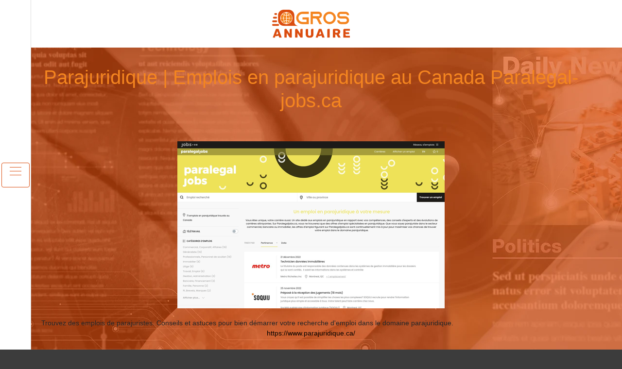

--- FILE ---
content_type: text/html; charset=UTF-8
request_url: https://www.grosannuaire.com/parajuridique-emplois-en-parajuridique-au-canada-paralegaljobs-ca/
body_size: 4767
content:

<!DOCTYPE html>
<html>
<head lang="fr-FR">
<meta charset="UTF-8">
<meta name="viewport" content="width=device-width">
<link rel="shortcut icon" href="https://www.grosannuaire.com/wp-content/uploads/2022/11/favicon.svg" /><meta name='robots' content='max-image-preview:large' />
	<style>img:is([sizes="auto" i], [sizes^="auto," i]) { contain-intrinsic-size: 3000px 1500px }</style>
	<link rel='dns-prefetch' href='//stackpath.bootstrapcdn.com' />
<title></title><meta name="description" content=""><link rel='stylesheet' id='wp-block-library-css' href='https://www.grosannuaire.com/wp-includes/css/dist/block-library/style.min.css?ver=a8dc143ef5ddad416ef24db5e4f71072' type='text/css' media='all' />
<style id='classic-theme-styles-inline-css' type='text/css'>
/*! This file is auto-generated */
.wp-block-button__link{color:#fff;background-color:#32373c;border-radius:9999px;box-shadow:none;text-decoration:none;padding:calc(.667em + 2px) calc(1.333em + 2px);font-size:1.125em}.wp-block-file__button{background:#32373c;color:#fff;text-decoration:none}
</style>
<style id='global-styles-inline-css' type='text/css'>
:root{--wp--preset--aspect-ratio--square: 1;--wp--preset--aspect-ratio--4-3: 4/3;--wp--preset--aspect-ratio--3-4: 3/4;--wp--preset--aspect-ratio--3-2: 3/2;--wp--preset--aspect-ratio--2-3: 2/3;--wp--preset--aspect-ratio--16-9: 16/9;--wp--preset--aspect-ratio--9-16: 9/16;--wp--preset--color--black: #000000;--wp--preset--color--cyan-bluish-gray: #abb8c3;--wp--preset--color--white: #ffffff;--wp--preset--color--pale-pink: #f78da7;--wp--preset--color--vivid-red: #cf2e2e;--wp--preset--color--luminous-vivid-orange: #ff6900;--wp--preset--color--luminous-vivid-amber: #fcb900;--wp--preset--color--light-green-cyan: #7bdcb5;--wp--preset--color--vivid-green-cyan: #00d084;--wp--preset--color--pale-cyan-blue: #8ed1fc;--wp--preset--color--vivid-cyan-blue: #0693e3;--wp--preset--color--vivid-purple: #9b51e0;--wp--preset--gradient--vivid-cyan-blue-to-vivid-purple: linear-gradient(135deg,rgba(6,147,227,1) 0%,rgb(155,81,224) 100%);--wp--preset--gradient--light-green-cyan-to-vivid-green-cyan: linear-gradient(135deg,rgb(122,220,180) 0%,rgb(0,208,130) 100%);--wp--preset--gradient--luminous-vivid-amber-to-luminous-vivid-orange: linear-gradient(135deg,rgba(252,185,0,1) 0%,rgba(255,105,0,1) 100%);--wp--preset--gradient--luminous-vivid-orange-to-vivid-red: linear-gradient(135deg,rgba(255,105,0,1) 0%,rgb(207,46,46) 100%);--wp--preset--gradient--very-light-gray-to-cyan-bluish-gray: linear-gradient(135deg,rgb(238,238,238) 0%,rgb(169,184,195) 100%);--wp--preset--gradient--cool-to-warm-spectrum: linear-gradient(135deg,rgb(74,234,220) 0%,rgb(151,120,209) 20%,rgb(207,42,186) 40%,rgb(238,44,130) 60%,rgb(251,105,98) 80%,rgb(254,248,76) 100%);--wp--preset--gradient--blush-light-purple: linear-gradient(135deg,rgb(255,206,236) 0%,rgb(152,150,240) 100%);--wp--preset--gradient--blush-bordeaux: linear-gradient(135deg,rgb(254,205,165) 0%,rgb(254,45,45) 50%,rgb(107,0,62) 100%);--wp--preset--gradient--luminous-dusk: linear-gradient(135deg,rgb(255,203,112) 0%,rgb(199,81,192) 50%,rgb(65,88,208) 100%);--wp--preset--gradient--pale-ocean: linear-gradient(135deg,rgb(255,245,203) 0%,rgb(182,227,212) 50%,rgb(51,167,181) 100%);--wp--preset--gradient--electric-grass: linear-gradient(135deg,rgb(202,248,128) 0%,rgb(113,206,126) 100%);--wp--preset--gradient--midnight: linear-gradient(135deg,rgb(2,3,129) 0%,rgb(40,116,252) 100%);--wp--preset--font-size--small: 13px;--wp--preset--font-size--medium: 20px;--wp--preset--font-size--large: 36px;--wp--preset--font-size--x-large: 42px;--wp--preset--spacing--20: 0.44rem;--wp--preset--spacing--30: 0.67rem;--wp--preset--spacing--40: 1rem;--wp--preset--spacing--50: 1.5rem;--wp--preset--spacing--60: 2.25rem;--wp--preset--spacing--70: 3.38rem;--wp--preset--spacing--80: 5.06rem;--wp--preset--shadow--natural: 6px 6px 9px rgba(0, 0, 0, 0.2);--wp--preset--shadow--deep: 12px 12px 50px rgba(0, 0, 0, 0.4);--wp--preset--shadow--sharp: 6px 6px 0px rgba(0, 0, 0, 0.2);--wp--preset--shadow--outlined: 6px 6px 0px -3px rgba(255, 255, 255, 1), 6px 6px rgba(0, 0, 0, 1);--wp--preset--shadow--crisp: 6px 6px 0px rgba(0, 0, 0, 1);}:where(.is-layout-flex){gap: 0.5em;}:where(.is-layout-grid){gap: 0.5em;}body .is-layout-flex{display: flex;}.is-layout-flex{flex-wrap: wrap;align-items: center;}.is-layout-flex > :is(*, div){margin: 0;}body .is-layout-grid{display: grid;}.is-layout-grid > :is(*, div){margin: 0;}:where(.wp-block-columns.is-layout-flex){gap: 2em;}:where(.wp-block-columns.is-layout-grid){gap: 2em;}:where(.wp-block-post-template.is-layout-flex){gap: 1.25em;}:where(.wp-block-post-template.is-layout-grid){gap: 1.25em;}.has-black-color{color: var(--wp--preset--color--black) !important;}.has-cyan-bluish-gray-color{color: var(--wp--preset--color--cyan-bluish-gray) !important;}.has-white-color{color: var(--wp--preset--color--white) !important;}.has-pale-pink-color{color: var(--wp--preset--color--pale-pink) !important;}.has-vivid-red-color{color: var(--wp--preset--color--vivid-red) !important;}.has-luminous-vivid-orange-color{color: var(--wp--preset--color--luminous-vivid-orange) !important;}.has-luminous-vivid-amber-color{color: var(--wp--preset--color--luminous-vivid-amber) !important;}.has-light-green-cyan-color{color: var(--wp--preset--color--light-green-cyan) !important;}.has-vivid-green-cyan-color{color: var(--wp--preset--color--vivid-green-cyan) !important;}.has-pale-cyan-blue-color{color: var(--wp--preset--color--pale-cyan-blue) !important;}.has-vivid-cyan-blue-color{color: var(--wp--preset--color--vivid-cyan-blue) !important;}.has-vivid-purple-color{color: var(--wp--preset--color--vivid-purple) !important;}.has-black-background-color{background-color: var(--wp--preset--color--black) !important;}.has-cyan-bluish-gray-background-color{background-color: var(--wp--preset--color--cyan-bluish-gray) !important;}.has-white-background-color{background-color: var(--wp--preset--color--white) !important;}.has-pale-pink-background-color{background-color: var(--wp--preset--color--pale-pink) !important;}.has-vivid-red-background-color{background-color: var(--wp--preset--color--vivid-red) !important;}.has-luminous-vivid-orange-background-color{background-color: var(--wp--preset--color--luminous-vivid-orange) !important;}.has-luminous-vivid-amber-background-color{background-color: var(--wp--preset--color--luminous-vivid-amber) !important;}.has-light-green-cyan-background-color{background-color: var(--wp--preset--color--light-green-cyan) !important;}.has-vivid-green-cyan-background-color{background-color: var(--wp--preset--color--vivid-green-cyan) !important;}.has-pale-cyan-blue-background-color{background-color: var(--wp--preset--color--pale-cyan-blue) !important;}.has-vivid-cyan-blue-background-color{background-color: var(--wp--preset--color--vivid-cyan-blue) !important;}.has-vivid-purple-background-color{background-color: var(--wp--preset--color--vivid-purple) !important;}.has-black-border-color{border-color: var(--wp--preset--color--black) !important;}.has-cyan-bluish-gray-border-color{border-color: var(--wp--preset--color--cyan-bluish-gray) !important;}.has-white-border-color{border-color: var(--wp--preset--color--white) !important;}.has-pale-pink-border-color{border-color: var(--wp--preset--color--pale-pink) !important;}.has-vivid-red-border-color{border-color: var(--wp--preset--color--vivid-red) !important;}.has-luminous-vivid-orange-border-color{border-color: var(--wp--preset--color--luminous-vivid-orange) !important;}.has-luminous-vivid-amber-border-color{border-color: var(--wp--preset--color--luminous-vivid-amber) !important;}.has-light-green-cyan-border-color{border-color: var(--wp--preset--color--light-green-cyan) !important;}.has-vivid-green-cyan-border-color{border-color: var(--wp--preset--color--vivid-green-cyan) !important;}.has-pale-cyan-blue-border-color{border-color: var(--wp--preset--color--pale-cyan-blue) !important;}.has-vivid-cyan-blue-border-color{border-color: var(--wp--preset--color--vivid-cyan-blue) !important;}.has-vivid-purple-border-color{border-color: var(--wp--preset--color--vivid-purple) !important;}.has-vivid-cyan-blue-to-vivid-purple-gradient-background{background: var(--wp--preset--gradient--vivid-cyan-blue-to-vivid-purple) !important;}.has-light-green-cyan-to-vivid-green-cyan-gradient-background{background: var(--wp--preset--gradient--light-green-cyan-to-vivid-green-cyan) !important;}.has-luminous-vivid-amber-to-luminous-vivid-orange-gradient-background{background: var(--wp--preset--gradient--luminous-vivid-amber-to-luminous-vivid-orange) !important;}.has-luminous-vivid-orange-to-vivid-red-gradient-background{background: var(--wp--preset--gradient--luminous-vivid-orange-to-vivid-red) !important;}.has-very-light-gray-to-cyan-bluish-gray-gradient-background{background: var(--wp--preset--gradient--very-light-gray-to-cyan-bluish-gray) !important;}.has-cool-to-warm-spectrum-gradient-background{background: var(--wp--preset--gradient--cool-to-warm-spectrum) !important;}.has-blush-light-purple-gradient-background{background: var(--wp--preset--gradient--blush-light-purple) !important;}.has-blush-bordeaux-gradient-background{background: var(--wp--preset--gradient--blush-bordeaux) !important;}.has-luminous-dusk-gradient-background{background: var(--wp--preset--gradient--luminous-dusk) !important;}.has-pale-ocean-gradient-background{background: var(--wp--preset--gradient--pale-ocean) !important;}.has-electric-grass-gradient-background{background: var(--wp--preset--gradient--electric-grass) !important;}.has-midnight-gradient-background{background: var(--wp--preset--gradient--midnight) !important;}.has-small-font-size{font-size: var(--wp--preset--font-size--small) !important;}.has-medium-font-size{font-size: var(--wp--preset--font-size--medium) !important;}.has-large-font-size{font-size: var(--wp--preset--font-size--large) !important;}.has-x-large-font-size{font-size: var(--wp--preset--font-size--x-large) !important;}
:where(.wp-block-post-template.is-layout-flex){gap: 1.25em;}:where(.wp-block-post-template.is-layout-grid){gap: 1.25em;}
:where(.wp-block-columns.is-layout-flex){gap: 2em;}:where(.wp-block-columns.is-layout-grid){gap: 2em;}
:root :where(.wp-block-pullquote){font-size: 1.5em;line-height: 1.6;}
</style>
<link rel='stylesheet' id='default-css' href='https://www.grosannuaire.com/wp-content/themes/generic-site/style.css?ver=a8dc143ef5ddad416ef24db5e4f71072' type='text/css' media='all' />
<link rel='stylesheet' id='bootstrap4-css' href='https://www.grosannuaire.com/wp-content/themes/generic-site/css/bootstrap4/bootstrap.min.css?ver=a8dc143ef5ddad416ef24db5e4f71072' type='text/css' media='all' />
<link rel='stylesheet' id='font-awesome-css' href='https://stackpath.bootstrapcdn.com/font-awesome/4.7.0/css/font-awesome.min.css?ver=a8dc143ef5ddad416ef24db5e4f71072' type='text/css' media='all' />
<link rel='stylesheet' id='aos-css' href='https://www.grosannuaire.com/wp-content/themes/generic-site/css/aos.css?ver=a8dc143ef5ddad416ef24db5e4f71072' type='text/css' media='all' />
<link rel='stylesheet' id='global-css' href='https://www.grosannuaire.com/wp-content/themes/generic-site/css/global.css?ver=a8dc143ef5ddad416ef24db5e4f71072' type='text/css' media='all' />
<link rel='stylesheet' id='style-css' href='https://www.grosannuaire.com/wp-content/themes/generic-site/css/template.css?ver=a8dc143ef5ddad416ef24db5e4f71072' type='text/css' media='all' />
<script type="text/javascript" src="https://www.grosannuaire.com/wp-content/themes/generic-site/js/jquery.min.js?ver=a8dc143ef5ddad416ef24db5e4f71072" id="jquery-js"></script>
<link rel="https://api.w.org/" href="https://www.grosannuaire.com/wp-json/" /><link rel="alternate" title="JSON" type="application/json" href="https://www.grosannuaire.com/wp-json/wp/v2/posts/771" /><link rel="EditURI" type="application/rsd+xml" title="RSD" href="https://www.grosannuaire.com/xmlrpc.php?rsd" />
<link rel="canonical" href="https://www.grosannuaire.com/parajuridique-emplois-en-parajuridique-au-canada-paralegaljobs-ca/" />
<link rel='shortlink' href='https://www.grosannuaire.com/?p=771' />
<link rel="alternate" title="oEmbed (JSON)" type="application/json+oembed" href="https://www.grosannuaire.com/wp-json/oembed/1.0/embed?url=https%3A%2F%2Fwww.grosannuaire.com%2Fparajuridique-emplois-en-parajuridique-au-canada-paralegaljobs-ca%2F" />
<link rel="alternate" title="oEmbed (XML)" type="text/xml+oembed" href="https://www.grosannuaire.com/wp-json/oembed/1.0/embed?url=https%3A%2F%2Fwww.grosannuaire.com%2Fparajuridique-emplois-en-parajuridique-au-canada-paralegaljobs-ca%2F&#038;format=xml" />
<meta name="google-site-verification" content="1gqnWzzN0A8RKlUI5RAufmWvW6keiNd3do_KHzoL8w4" />
<style type="text/css">
	
.default_color_background,.menu-bars{background-color : #db4d0f }
.default_color_text,a,h1 span,h2 span,h3 span,h4 span,h5 span,h6 span{color :#db4d0f }
.default_color_border{border-color : #db4d0f }
.navigation li a,.navigation li.disabled,.navigation li.active a{background-color: #db4d0f;}
.fa-bars,.overlay-nav .close{color: #db4d0f;}
nav li a:after{background-color: #db4d0f;}
a{color : #000000 }
a:hover{color : #f48520 }
.main-menu,.bottom-menu{background-color:#fff;}
.main-menu.scrolling-down{-webkit-box-shadow: 0 2px 13px 0 rgba(0, 0, 0, .1);-moz-box-shadow: 0 2px 13px 0 rgba(0, 0, 0, .1);box-shadow: 0 2px 13px 0 rgba(0, 0, 0, .1);}	
nav li a{color:#fff!important;}
.archive h1{color:#f48520!important;}
.single h1{color:#f48520!important;}
.home .post-content p a{color:#db4d0f}
.home .post-content p a:hover{color:#f48520}
.navbar{background:#777777;margin-top:25px;padding: 0;}
.current_page_item,.navbar-nav li:hover,.current-menu-item{background:#000}
.normal-menu ul li{border-right:1px solid #fff}
.normal-menu ul li a{padding:5px;font-size: 12px;}
.sitename{font-size:28px}
.annuaire2{background:#fff}
.main{padding:15px}
.main-menu{box-shadow: none;}
.home img{max-width: 100%;height: auto;}
.sticky h2{line-height:20px}
.sticky h2 a{font-size:20px;text-transform:uppercase;color:#666666}
.sticky{background: #F2F2F2;padding: 15px;border-top: 1px dotted #a9a9a9;border-bottom: 1px dotted #a9a9a9;}
.sticky p{font-size:12px}
.new-site-element.part2 p{font-size:11px}
.new-site-element.part2{border-bottom:1px dotted #ddd}
.new-site-element.part1 {background:#F2F2F2;padding:15px;margin-bottom:5px;border-top: 1px dotted #a9a9a9;border-bottom: 1px dotted #a9a9a9;}
.border-l{1px dotted #ddd}
.text-description{border-top: 4px solid #BBBBBB;margin-bottom: 45px;padding: 5px 0 10px;}
.text-description .the-title{border-bottom: 1px dotted #333;padding: 5px 0;margin-bottom: 10px;}
.subheader{padding:0;text-align:center;background:transparent}
.single .main img{max-width: 100%;
    height: auto;}
 .main{margin-top:120px}

footer .copyright {
    color: #fff;}
body {
    background-attachment: fixed;
}
.scrolling-down #logo img {
    height: 45px;
}

.home h1{font-size:22px;padding:10px 5px;color:#fff}
.home h2{font-size:18px;text-transform:uppercase;padding:10px 5px;color:#fff}
</style></head>
<body class="wp-singular post-template-default single single-post postid-771 single-format-standard wp-theme-generic-site  open-left" style="background-image:url(https://www.grosannuaire.com/wp-content/uploads/2022/11/gros-annuaire-bg.webp);background-color:#3C3C3C">
<div id="mask-menu"></div>	
<div id="before-menu"></div>
	
<nav class="click-menu creative-menu crv-left main-menu">
<div class="container">
<div class="text-center">	
<a id="logo" href="https://www.grosannuaire.com">
<img class="logo-main" src="https://www.grosannuaire.com/wp-content/uploads/2022/11/logo.svg" alt="logo">
</a>
</div>
<div class="open_left">
<button class="navbar-toggler default_color_border" type="button">
<ul class="menu_btn">	
<li class="menu-bars"></li>
<li class="menu-bars"></li>
<li class="menu-bars"></li>
</ul>
</button>
<div class="close-menu"><i class="fa fa-times-thin fa-2x" aria-hidden="true"></i></div>
</div>
<div class="menu-left overlay-menu">	
<ul id="main-menu" class="navbar-nav"><li id="menu-item-1537" class="menu-item menu-item-type-taxonomy menu-item-object-category"><a href="https://www.grosannuaire.com/assurances/">Assurances</a></li>
<li id="menu-item-1539" class="menu-item menu-item-type-taxonomy menu-item-object-category"><a href="https://www.grosannuaire.com/business/">Business</a></li>
<li id="menu-item-1540" class="menu-item menu-item-type-taxonomy menu-item-object-category"><a href="https://www.grosannuaire.com/culture-arts/">Culture &amp; arts</a></li>
<li id="menu-item-1541" class="menu-item menu-item-type-taxonomy menu-item-object-category"><a href="https://www.grosannuaire.com/emploi-formations/">Emploi &amp; formations</a></li>
<li id="menu-item-1542" class="menu-item menu-item-type-taxonomy menu-item-object-category"><a href="https://www.grosannuaire.com/finances/">Finances</a></li>
<li id="menu-item-1543" class="menu-item menu-item-type-taxonomy menu-item-object-category"><a href="https://www.grosannuaire.com/food/">Food</a></li>
<li id="menu-item-1544" class="menu-item menu-item-type-taxonomy menu-item-object-category"><a href="https://www.grosannuaire.com/immobilier/">Immobilier</a></li>
<li id="menu-item-1545" class="menu-item menu-item-type-taxonomy menu-item-object-category current-post-ancestor current-menu-parent current-post-parent"><a href="https://www.grosannuaire.com/juridique/">Juridique</a></li>
<li id="menu-item-1546" class="menu-item menu-item-type-taxonomy menu-item-object-category"><a href="https://www.grosannuaire.com/loisirs-sports/">Loisirs &amp; sports</a></li>
<li id="menu-item-1547" class="menu-item menu-item-type-taxonomy menu-item-object-category"><a href="https://www.grosannuaire.com/maison-travaux-deco/">Maison, travaux &amp; déco</a></li>
<li id="menu-item-1548" class="menu-item menu-item-type-taxonomy menu-item-object-category"><a href="https://www.grosannuaire.com/mobilite-logistique/">Mobilité &amp; logistique</a></li>
<li id="menu-item-1549" class="menu-item menu-item-type-taxonomy menu-item-object-category"><a href="https://www.grosannuaire.com/nature-ecologie/">Nature &amp; écologie</a></li>
<li id="menu-item-1550" class="menu-item menu-item-type-taxonomy menu-item-object-category"><a href="https://www.grosannuaire.com/sante-bien-etre/">Santé &amp; bien-être</a></li>
<li id="menu-item-1551" class="menu-item menu-item-type-taxonomy menu-item-object-category"><a href="https://www.grosannuaire.com/shopping-beaute/">Shopping &amp; beauté</a></li>
<li id="menu-item-1552" class="menu-item menu-item-type-taxonomy menu-item-object-category"><a href="https://www.grosannuaire.com/societe/">Société</a></li>
<li id="menu-item-1553" class="menu-item menu-item-type-taxonomy menu-item-object-category"><a href="https://www.grosannuaire.com/technologies/">Technologies</a></li>
<li id="menu-item-1554" class="menu-item menu-item-type-taxonomy menu-item-object-category"><a href="https://www.grosannuaire.com/voyages/">Voyages</a></li>
<li id="menu-item-1538" class="menu-item menu-item-type-taxonomy menu-item-object-category"><a href="https://www.grosannuaire.com/blog/">Blog</a></li>
</ul></div>
</div>
</nav>
<div class="main">
<div class="container">  


<div class="subheader" style="background-position:top;">
<div id="mask" style=""></div> 
<div class="container-fluid"><h1 class="title">Parajuridi­que | Emplois en parajuridi­que au Canada  Parale­gal­jobs.ca</h1></div>
</div>



<div class="container-fluid">
<div class="row">
<div class="post-data col-md-12 col-lg-12 col-xs-12">
<div class="row">
<div class="col-md-12 col-xs-12">

<div class="post-thumb text-center">
<img width="550" height="344" src="https://www.grosannuaire.com/wp-content/uploads/2022/12/1853631156.jpg" class="attachment-post-xlarge size-post-xlarge wp-post-image" alt="" decoding="async" fetchpriority="high" srcset="https://www.grosannuaire.com/wp-content/uploads/2022/12/1853631156.jpg 550w, https://www.grosannuaire.com/wp-content/uploads/2022/12/1853631156-300x188.jpg 300w" sizes="(max-width: 550px) 100vw, 550px" /></div>

</div>

<div class="col-md-12 col-xs-12">

<div class="blog-post-content mb-5">
Trouvez des emplois de parajuristes. Conseils et astuces pour bien démarrer votre recherche d'emploi dans le domaine parajuridique.<div class='text-center'><a href="https://www.parajuridique.ca/">https://www.parajuridique.ca/</a></div>
  
</div>

</div>
</div>


</div><!---post-data--->
<!----sidebar--->
</div>
</div>
</div>




</div>
</div>
</div>
<footer style="">
<div class="copyright-bloc text-center"><div class="container"></div></div></footer>
</div>

<script type="speculationrules">
{"prefetch":[{"source":"document","where":{"and":[{"href_matches":"\/*"},{"not":{"href_matches":["\/wp-*.php","\/wp-admin\/*","\/wp-content\/uploads\/*","\/wp-content\/*","\/wp-content\/plugins\/*","\/wp-content\/themes\/generic-site\/*","\/*\\?(.+)"]}},{"not":{"selector_matches":"a[rel~=\"nofollow\"]"}},{"not":{"selector_matches":".no-prefetch, .no-prefetch a"}}]},"eagerness":"conservative"}]}
</script>
<script type="text/javascript" src="https://www.grosannuaire.com/wp-content/themes/generic-site/js/bootstrap.min.js" id="bootstrap4-js"></script>
<script type="text/javascript" src="https://www.grosannuaire.com/wp-content/themes/generic-site/js/aos.js" id="aos-js"></script>
<script type="text/javascript" src="https://www.grosannuaire.com/wp-content/themes/generic-site/js/rellax.min.js" id="rellax-js"></script>
<script type="text/javascript" src="https://www.grosannuaire.com/wp-content/themes/generic-site/js/default_script.js" id="default_script-js"></script>

<script type="text/javascript">
jQuery('.remove-margin-bottom').parent(".so-panel").css("margin-bottom","0px");
</script>
<script type="text/javascript">
var nav = jQuery('.main-menu:not(.creative-menu-open)');
var menu_height = jQuery(".main-menu").height();	
jQuery(window).scroll(function () {	
if (jQuery(this).scrollTop() > 125) {	
nav.addClass("fixed-menu");
jQuery(".main-menu").addClass("scrolling-down");
jQuery("#before-menu").css("height",menu_height);
setTimeout(function(){ jQuery('.fixed-menu').css("top", "0"); },600)
} else {
jQuery(".main-menu").removeClass("scrolling-down");
nav.removeClass("fixed-menu");
jQuery("#before-menu").css("height","0px");
jQuery('.fixed-menu').css("top", "-200px");
nav.attr('style', '');
}
});
</script>
<script type="text/javascript">
AOS.init({
  once: true,
});
</script>

	

<script type="text/javascript">
$(document).ready(function() {
$( ".blog-post-content img" ).on( "click", function() {
var url_img = $(this).attr('src');
$('.img-fullscreen').html("<div><img src='"+url_img+"'></div>");
$('.img-fullscreen').fadeIn();
});
$('.img-fullscreen').on( "click", function() {
$(this).empty();
$('.img-fullscreen').hide();
});
});
</script>

<div class="img-fullscreen"></div>

</body>
</html>   

--- FILE ---
content_type: image/svg+xml
request_url: https://www.grosannuaire.com/wp-content/uploads/2022/11/logo.svg
body_size: 2913
content:
<?xml version="1.0" encoding="utf-8"?>
<!-- Generator: Adobe Illustrator 24.1.0, SVG Export Plug-In . SVG Version: 6.00 Build 0)  -->
<svg version="1.1" id="Layer_1" xmlns="http://www.w3.org/2000/svg" xmlns:xlink="http://www.w3.org/1999/xlink" x="0px" y="0px"
	 width="159.6px" height="58.2px" viewBox="0 0 159.6 58.2" style="enable-background:new 0 0 159.6 58.2;" xml:space="preserve">
<style type="text/css">
	.st0{fill:#DB4D0F;}
	.st1{fill:#F48520;}
</style>
<g>
	<path class="st0" d="M1.7,57.8c-0.1-0.1-0.2-0.3-0.2-0.4c0-0.1,0-0.2,0-0.2l6-16.6c0.2-0.5,0.5-0.8,1-0.8h4c0.5,0,0.9,0.3,1,0.8
		l6,16.6c0,0,0,0.1,0,0.2c0,0.1-0.1,0.3-0.2,0.4c-0.1,0.1-0.2,0.2-0.4,0.2h-3.4c-0.4,0-0.7-0.2-0.9-0.6l-1.4-3.7
		c-0.6,0.2-1.3,0.4-1.9,0.6c-0.6,0.2-1.3,0.3-1.9,0.4c-0.6,0.1-1.2,0.1-1.7,0.2c-0.5,0-1,0-1.4,0c-0.2,0-0.4,0-0.6,0
		c-0.2,0-0.3,0-0.4,0c0.3,0.1,0.6,0.2,0.8,0.5c0.2,0.3,0.2,0.6,0.1,1l-0.4,1C6.2,57.8,5.9,58,5.5,58H2.1C2,58,1.8,57.9,1.7,57.8z
		 M8.3,51.2c0.5,0,1-0.1,1.5-0.2c0.5-0.1,0.9-0.2,1.4-0.3s1-0.3,1.4-0.6l-2-5.7L8.3,51.2z"/>
	<path class="st0" d="M25,57.3V42c0-0.6,0.2-1.1,0.7-1.6c0.4-0.5,1-0.7,1.6-0.7h0.9c0.2,0,0.4,0,0.7,0.1c0.3,0.1,0.5,0.3,0.8,0.7
		c1,1.6,1.9,3,2.8,4.3c0.5,0.8,0.9,1.4,1.2,1.9c0.3,0.5,0.6,0.9,0.8,1.3c0.3,0.4,0.5,0.7,0.7,1c0.2,0.3,0.3,0.4,0.3,0.5
		c0,0,0,0.1,0.1,0.1c0.1,0,0.1,0,0.1-0.1V42c0-0.7,0.2-1.2,0.7-1.6c0.5-0.4,1-0.6,1.6-0.6h1.7c0.2,0,0.3,0.1,0.5,0.2
		c0.1,0.2,0.2,0.3,0.2,0.5v16.8c0,0.2-0.1,0.3-0.2,0.5c-0.1,0.1-0.3,0.2-0.5,0.2h-2.9c-0.4,0-0.7-0.2-0.9-0.5c-1-1.6-2-3-2.8-4.3
		c-0.5-0.8-0.9-1.4-1.2-1.8c-0.3-0.5-0.6-0.9-0.8-1.3s-0.5-0.7-0.7-1c-0.2-0.3-0.3-0.4-0.3-0.5c-0.1-0.1-0.1-0.1-0.1-0.1
		c-0.1,0-0.1,0-0.1,0.1v8.7c0,0.2-0.1,0.3-0.2,0.5c-0.1,0.1-0.3,0.2-0.5,0.2h-3.3c-0.2,0-0.3-0.1-0.4-0.2C25.1,57.6,25,57.4,25,57.3
		z"/>
	<path class="st0" d="M47,57.3V42c0-0.6,0.2-1.1,0.7-1.6c0.4-0.5,1-0.7,1.6-0.7h0.9c0.2,0,0.4,0,0.7,0.1c0.3,0.1,0.5,0.3,0.8,0.7
		c1,1.6,1.9,3,2.8,4.3c0.5,0.8,0.9,1.4,1.2,1.9c0.3,0.5,0.6,0.9,0.8,1.3c0.3,0.4,0.5,0.7,0.7,1c0.2,0.3,0.3,0.4,0.3,0.5
		c0,0,0,0.1,0.1,0.1c0.1,0,0.1,0,0.1-0.1V42c0-0.7,0.2-1.2,0.7-1.6c0.5-0.4,1-0.6,1.6-0.6h1.7c0.2,0,0.3,0.1,0.5,0.2
		c0.1,0.2,0.2,0.3,0.2,0.5v16.8c0,0.2-0.1,0.3-0.2,0.5c-0.1,0.1-0.3,0.2-0.5,0.2h-2.9c-0.4,0-0.7-0.2-0.9-0.5c-1-1.6-2-3-2.8-4.3
		c-0.5-0.8-0.9-1.4-1.2-1.8c-0.3-0.5-0.6-0.9-0.8-1.3s-0.5-0.7-0.7-1c-0.2-0.3-0.3-0.4-0.3-0.5c-0.1-0.1-0.1-0.1-0.1-0.1
		c-0.1,0-0.1,0-0.1,0.1v8.7c0,0.2-0.1,0.3-0.2,0.5c-0.1,0.1-0.3,0.2-0.5,0.2h-3.3c-0.2,0-0.3-0.1-0.4-0.2C47,57.6,47,57.4,47,57.3z"
		/>
	<path class="st0" d="M68.7,51.1v-9c0-0.4,0.1-0.7,0.2-1c0.1-0.3,0.3-0.5,0.5-0.7c0.2-0.2,0.5-0.3,0.7-0.4c0.3-0.1,0.5-0.1,0.8-0.1
		h2c0.2,0,0.4,0.1,0.5,0.2c0.1,0.1,0.2,0.3,0.2,0.5V51c0,1,0.2,1.8,0.7,2.3c0.5,0.6,1.2,0.9,2.3,0.9c1,0,1.8-0.3,2.3-0.9
		s0.7-1.4,0.7-2.3v-9c0-0.4,0.1-0.7,0.2-1c0.1-0.3,0.3-0.5,0.6-0.7c0.2-0.2,0.5-0.3,0.7-0.4c0.3-0.1,0.5-0.1,0.8-0.1h2
		c0.2,0,0.4,0.1,0.5,0.2c0.1,0.1,0.2,0.3,0.2,0.5v10.6c0,1.2-0.2,2.3-0.6,3.2c-0.4,0.9-0.9,1.6-1.6,2.2c-0.7,0.6-1.5,1-2.5,1.3
		c-1,0.3-2,0.4-3.2,0.4c-1.2,0-2.2-0.1-3.2-0.4c-1-0.3-1.8-0.7-2.5-1.3c-0.7-0.6-1.2-1.3-1.6-2.2C68.9,53.4,68.7,52.3,68.7,51.1z"/>
	<path class="st0" d="M89.5,57.8c-0.1-0.1-0.2-0.3-0.2-0.4c0-0.1,0-0.2,0-0.2l6-16.6c0.2-0.5,0.5-0.8,1-0.8h4c0.5,0,0.9,0.3,1,0.8
		l6,16.6c0,0,0,0.1,0,0.2c0,0.1-0.1,0.3-0.2,0.4c-0.1,0.1-0.2,0.2-0.4,0.2h-3.4c-0.4,0-0.7-0.2-0.9-0.6l-1.4-3.7
		c-0.6,0.2-1.3,0.4-1.9,0.6c-0.6,0.2-1.3,0.3-1.9,0.4c-0.6,0.1-1.2,0.1-1.7,0.2c-0.5,0-1,0-1.4,0c-0.2,0-0.4,0-0.6,0
		c-0.2,0-0.3,0-0.4,0c0.3,0.1,0.6,0.2,0.8,0.5c0.2,0.3,0.2,0.6,0.1,1l-0.4,1C94,57.8,93.7,58,93.3,58h-3.4
		C89.8,58,89.7,57.9,89.5,57.8z M96.2,51.2c0.5,0,1-0.1,1.5-0.2c0.5-0.1,0.9-0.2,1.4-0.3s1-0.3,1.4-0.6l-2-5.7L96.2,51.2z"/>
	<path class="st0" d="M112.8,57.3V42c0-0.7,0.2-1.2,0.7-1.6c0.5-0.4,1-0.6,1.6-0.6h2.1c0.2,0,0.4,0.1,0.5,0.2
		c0.1,0.1,0.2,0.3,0.2,0.5v16.9c0,0.2-0.1,0.3-0.2,0.4c-0.1,0.1-0.3,0.2-0.5,0.2h-3.7c-0.2,0-0.3-0.1-0.5-0.2S112.8,57.5,112.8,57.3
		z"/>
	<path class="st0" d="M139.5,57.9h-3.7c-0.5,0-0.8-0.2-1-0.7l-2.7-5.2c-0.2-0.3-0.4-0.4-0.7-0.4H128c0.4,0,0.8,0.2,1,0.5
		c0.3,0.3,0.4,0.6,0.4,0.9v4.3c0,0.2-0.1,0.3-0.2,0.4c-0.1,0.1-0.3,0.2-0.5,0.2h-3.6c-0.2,0-0.3-0.1-0.5-0.2s-0.2-0.3-0.2-0.4V42
		c0-0.6,0.2-1.2,0.7-1.6c0.5-0.4,1-0.6,1.6-0.6h5.5c1,0,1.9,0.1,2.8,0.3c0.9,0.2,1.7,0.5,2.3,1s1.2,1.1,1.6,1.8
		c0.4,0.8,0.6,1.7,0.6,2.8c0,1-0.2,2-0.7,2.8s-1.2,1.5-2.1,2c-0.1,0.1-0.2,0.2-0.2,0.3c0,0.1,0,0.2,0.1,0.3l3.3,5.9
		c0.1,0.1,0.1,0.2,0.1,0.3c0,0.1-0.1,0.3-0.2,0.4C139.8,57.9,139.7,57.9,139.5,57.9z M134.6,45.7c0-0.7-0.2-1.3-0.6-1.6
		c-0.4-0.4-1-0.6-1.7-0.6h-4.5c0.4,0,0.8,0.1,1,0.4s0.4,0.6,0.4,0.9V47c0,0.2,0.1,0.4,0.2,0.5c0.1,0.2,0.3,0.2,0.6,0.2h2.3
		c0.7,0,1.2-0.2,1.7-0.5S134.6,46.4,134.6,45.7z"/>
	<path class="st0" d="M145.8,57.3V42c0-0.7,0.2-1.2,0.7-1.6c0.5-0.4,1-0.6,1.6-0.6h10.6c0.2,0,0.4,0.1,0.5,0.2s0.2,0.3,0.2,0.5V43
		c0,0.2-0.1,0.3-0.2,0.4c-0.1,0.1-0.3,0.2-0.5,0.2h-9.6c0.4,0,0.8,0.1,1,0.4c0.3,0.3,0.4,0.6,0.4,1v1.1c0,0.2,0.1,0.4,0.2,0.5
		c0.1,0.2,0.3,0.3,0.6,0.3h5.7c0.2,0,0.4,0.1,0.5,0.2c0.1,0.1,0.2,0.3,0.2,0.5V50c0,0.2-0.1,0.4-0.2,0.5c-0.1,0.1-0.3,0.2-0.5,0.2
		h-7.9c0.4,0,0.7,0.1,1,0.4c0.3,0.3,0.4,0.6,0.4,0.9v1.2c0,0.2,0.1,0.4,0.2,0.5c0.1,0.2,0.3,0.3,0.6,0.3h7.6c0.5,0,0.7,0.2,0.7,0.7
		v2.6c0,0.2-0.1,0.4-0.2,0.5c-0.1,0.1-0.3,0.2-0.5,0.2h-12.5c-0.2,0-0.3-0.1-0.5-0.2S145.8,57.5,145.8,57.3z"/>
</g>
<g>
	<path class="st1" d="M53.9,17c0,4.6,3.7,8.3,8.3,8.3h8.3v-4.9h-8.3v-4.6h12.9v14.1H62.2c-7.1,0-12.9-5.8-12.9-12.9
		c0-7.1,5.8-12.9,12.9-12.9h12.9v4.6H62.2C57.7,8.7,53.9,12.4,53.9,17z"/>
	<path class="st1" d="M99.6,25.3l2.3,4.6h-5.2l-2.4-4.6L92,20.5l-0.1-0.2c-0.8-1.3-2.2-2.2-3.9-2.2h-4.6v11.8h-4.6V4.1H95
		c1.9,0,3.7,0.8,4.9,2c1.3,1.3,2,3,2,4.9c0,2.8-1.7,5.2-4.1,6.3c-0.6,0.3-1.3,0.5-2,0.6c0,0,0,0,0,0L99.6,25.3z M95,13.5
		c0.3,0,0.7-0.1,1-0.2c0.9-0.4,1.4-1.2,1.4-2.2c0-0.8-0.4-1.4-0.7-1.7c-0.3-0.3-0.8-0.7-1.7-0.7H83.4v4.7H95z"/>
	<path class="st1" d="M130.5,17c0,7.1-5.8,12.9-12.9,12.9c-7.1,0-12.9-5.8-12.9-12.9s5.8-12.9,12.9-12.9S130.5,9.9,130.5,17z
		 M125.9,17c0-4.6-3.7-8.3-8.3-8.3c-4.6,0-8.3,3.7-8.3,8.3c0,4.6,3.7,8.3,8.3,8.3C122.2,25.3,125.9,21.6,125.9,17z"/>
	<path class="st1" d="M153,11.2v-0.1c0-1.3-1.1-2.4-2.4-2.4h-10.4c-1.3,0-2.4,1.1-2.4,2.4v0.1c0,1.3,1.1,2.4,2.4,2.4h9.2
		c2.4,0,4.5,1,6,2.7c0.1,0.1,0.2,0.2,0.3,0.4c1.1,1.4,1.8,3.2,1.8,5.1c0,4.5-3.7,8.1-8.1,8.1h-8.1c-4.5,0-8.1-3.6-8.1-8.1h4.6
		c0,2,1.6,3.5,3.5,3.5h8.1c2,0,3.6-1.6,3.6-3.5c0-2-1.6-3.5-3.6-3.5h-9.2c-1.9,0-3.6-0.7-4.8-1.9c-0.3-0.3-0.6-0.7-0.9-1.1
		c-0.8-1.1-1.2-2.5-1.2-3.9v-0.1c0-3.8,3.1-7,6.9-7h10.4c3.8,0,7,3.1,7,7v0.1H153z"/>
</g>
<g>
	<g>
		<path class="st0" d="M10.1,8.9c0-1-0.8-1.9-1.9-1.9H6.4c-1,0-1.9,0.8-1.9,1.9c0,1,0.8,1.9,1.9,1.9h1.9C9.3,10.8,10.1,10,10.1,8.9z
			"/>
		<path class="st0" d="M10,16.5c0-1-0.8-1.9-1.9-1.9H3.7c-1,0-1.9,0.8-1.9,1.9c0,1,0.8,1.9,1.9,1.9h4.4C9.1,18.4,10,17.5,10,16.5z"
			/>
		<path class="st0" d="M10.2,24c0-1-0.8-1.9-1.9-1.9H2.1c-1,0-1.9,0.8-1.9,1.9c0,1,0.8,1.9,1.9,1.9h6.2C9.4,25.9,10.2,25,10.2,24z"
			/>
		<path class="st0" d="M14.2,31.5c0-1-0.8-1.9-1.9-1.9H1.9c-1,0-1.9,0.8-1.9,1.9c0,1,0.8,1.9,1.9,1.9h10.5
			C13.4,33.4,14.2,32.6,14.2,31.5z"/>
		<g>
			<path class="st1" d="M28.7,17.9v4c-1.3,0-2.7,0.3-3.9,0.6c-0.6-1.5-0.9-3-0.9-4.7H28.7z"/>
			<path class="st1" d="M28.7,23.1v5.3c-1.5-1.3-2.7-3-3.5-4.7C26.3,23.3,27.5,23.1,28.7,23.1z"/>
			<path class="st1" d="M27.4,6.1c-1.3,1.3-2.3,2.7-3.1,4.3c-1-0.4-1.9-0.8-2.8-1.4C23.1,7.5,25.1,6.5,27.4,6.1z"/>
			<path class="st1" d="M28.7,6.4v4.9c-1.1,0-2.2-0.2-3.3-0.5C26.2,9.1,27.3,7.6,28.7,6.4z"/>
			<path class="st1" d="M28.7,12.3v4.5h-4.9c0.1-1.8,0.4-3.5,1.1-5C26.1,12.1,27.4,12.3,28.7,12.3z"/>
			<path class="st1" d="M33.1,10.7c-1.1,0.3-2.2,0.5-3.3,0.5V6.4C31.2,7.6,32.3,9.1,33.1,10.7z"/>
			<path class="st1" d="M33.3,23.6c-0.8,1.8-2,3.4-3.5,4.7v-5.3C31,23.1,32.2,23.3,33.3,23.6z"/>
			<path class="st1" d="M34.7,16.8h-4.9v-4.5c1.3,0,2.6-0.2,3.8-0.6C34.2,13.3,34.6,15,34.7,16.8z"/>
			<path class="st1" d="M34.7,17.9c-0.1,1.6-0.4,3.2-0.9,4.7c-1.3-0.4-2.6-0.6-3.9-0.6v-4H34.7z"/>
			<path class="st1" d="M23.9,11.4c-0.7,1.7-1.1,3.5-1.1,5.4h-4.9c0.1-2.7,1.2-5.1,2.8-7C21.7,10.5,22.7,11,23.9,11.4z"/>
			<path class="st1" d="M23.7,22.9c-1.1,0.4-2.2,1-3.3,1.7c-1.5-1.8-2.5-4.2-2.6-6.7h4.9C22.8,19.6,23.1,21.3,23.7,22.9z"/>
			<path class="st1" d="M27.4,28.6c-2.4-0.4-4.5-1.5-6.2-3.2c0.9-0.6,1.9-1.1,2.9-1.5C24.9,25.7,26,27.3,27.4,28.6z"/>
			<g>
				<path class="st1" d="M23.7,22.9c-1.1,0.4-2.2,1-3.3,1.7c-1.5-1.8-2.5-4.2-2.6-6.7h4.9C22.8,19.6,23.1,21.3,23.7,22.9z"/>
				<path class="st1" d="M22.7,16.8h-4.9c0.1-2.7,1.2-5.1,2.8-7c1,0.6,2.1,1.2,3.2,1.6C23.2,13.1,22.8,14.9,22.7,16.8z"/>
				<path class="st1" d="M24.1,24c0.8,1.7,1.9,3.3,3.2,4.7c-2.4-0.4-4.5-1.5-6.2-3.2C22.1,24.8,23.1,24.3,24.1,24z"/>
				<path class="st1" d="M24.3,10.4c-1-0.4-1.9-0.8-2.8-1.4c1.6-1.5,3.6-2.5,5.9-2.9C26.1,7.4,25.1,8.8,24.3,10.4z"/>
				<path class="st1" d="M28.7,6.4v4.9c-1.1,0-2.2-0.2-3.3-0.5C26.2,9.1,27.3,7.6,28.7,6.4z"/>
				<path class="st1" d="M24.9,11.8c1.2,0.3,2.5,0.5,3.8,0.6v4.5h-4.9C23.9,15,24.3,13.3,24.9,11.8z"/>
				<path class="st1" d="M23.8,17.9h4.9v4c-1.3,0-2.7,0.3-3.9,0.6C24.2,21.1,23.9,19.5,23.8,17.9z"/>
				<path class="st1" d="M25.2,23.6c1.1-0.3,2.3-0.5,3.5-0.6v5.3C27.2,27,26,25.4,25.2,23.6z"/>
				<path class="st1" d="M33.1,10.7c-1.1,0.3-2.2,0.5-3.3,0.5V6.4C31.2,7.6,32.3,9.1,33.1,10.7z"/>
				<path class="st1" d="M33.3,23.6c-0.8,1.8-2,3.4-3.5,4.7v-5.3C31,23.1,32.2,23.3,33.3,23.6z"/>
				<path class="st1" d="M33.7,22.6c-1.3-0.4-2.6-0.6-3.9-0.6v-4h4.9C34.6,19.5,34.3,21.1,33.7,22.6z"/>
				<path class="st1" d="M34.7,16.8h-4.9v-4.5c1.3,0,2.6-0.2,3.8-0.6C34.2,13.3,34.6,15,34.7,16.8z"/>
				<path class="st1" d="M34.2,10.4c-0.8-1.6-1.8-3-3.1-4.3C33.4,6.5,35.4,7.5,37,9C36.1,9.6,35.2,10.1,34.2,10.4z"/>
				<path class="st1" d="M34.4,24c1,0.4,2,0.9,2.9,1.5c-1.6,1.6-3.8,2.8-6.2,3.2C32.5,27.3,33.6,25.7,34.4,24z"/>
				<path class="st1" d="M35.8,17.9h4.9c-0.1,2.5-1.1,4.8-2.6,6.7c-1-0.7-2.1-1.2-3.3-1.7C35.4,21.3,35.7,19.6,35.8,17.9z"/>
				<path class="st1" d="M37.8,9.8c1.6,1.9,2.7,4.3,2.8,7h-4.9c-0.1-1.9-0.5-3.7-1.1-5.4C35.8,11,36.8,10.5,37.8,9.8z"/>
				<path class="st0" d="M50.5,32.7c-1-0.4-1.9-1-2.7-1.7c-0.7-0.7-1.3-1.6-1.8-2.6c0,0,0,0,0,0c-0.4-0.9-0.6-1.8-0.6-2.7V11.6
					C45.5,5.2,40.3,0,34,0H23.7c-3.2,0-6.1,1.3-8.2,3.4s-3.4,5-3.4,8.2v10.2c0,6.4,5.2,11.6,11.6,11.6h29.2
					C52.1,33.2,51.3,33.1,50.5,32.7z M29.7,29.9L29.7,29.9l-0.3,0c-0.1,0-0.1,0-0.2,0s-0.1,0-0.2,0l-0.3,0l0,0
					c-6.7-0.3-12-5.8-12-12.5c0-6.7,5.4-12.3,12-12.5l0,0l0.3,0c0.1,0,0.1,0,0.2,0s0.1,0,0.2,0l0.3,0l0,0c6.7,0.3,12,5.8,12,12.5
					C41.8,24.1,36.4,29.6,29.7,29.9z"/>
				<path class="st1" d="M23.7,22.9c-1.1,0.4-2.2,1-3.3,1.7c-1.5-1.8-2.5-4.2-2.6-6.7h4.9C22.8,19.6,23.1,21.3,23.7,22.9z"/>
				<path class="st1" d="M22.7,16.8h-4.9c0.1-2.7,1.2-5.1,2.8-7c1,0.6,2.1,1.2,3.2,1.6C23.2,13.1,22.8,14.9,22.7,16.8z"/>
				<path class="st1" d="M24.1,24c0.8,1.7,1.9,3.3,3.2,4.7c-2.4-0.4-4.5-1.5-6.2-3.2C22.1,24.8,23.1,24.3,24.1,24z"/>
				<path class="st1" d="M24.3,10.4c-1-0.4-1.9-0.8-2.8-1.4c1.6-1.5,3.6-2.5,5.9-2.9C26.1,7.4,25.1,8.8,24.3,10.4z"/>
				<path class="st1" d="M28.7,6.4v4.9c-1.1,0-2.2-0.2-3.3-0.5C26.2,9.1,27.3,7.6,28.7,6.4z"/>
				<path class="st1" d="M24.9,11.8c1.2,0.3,2.5,0.5,3.8,0.6v4.5h-4.9C23.9,15,24.3,13.3,24.9,11.8z"/>
				<path class="st1" d="M23.8,17.9h4.9v4c-1.3,0-2.7,0.3-3.9,0.6C24.2,21.1,23.9,19.5,23.8,17.9z"/>
				<path class="st1" d="M25.2,23.6c1.1-0.3,2.3-0.5,3.5-0.6v5.3C27.2,27,26,25.4,25.2,23.6z"/>
				<path class="st1" d="M33.1,10.7c-1.1,0.3-2.2,0.5-3.3,0.5V6.4C31.2,7.6,32.3,9.1,33.1,10.7z"/>
				<path class="st1" d="M33.3,23.6c-0.8,1.8-2,3.4-3.5,4.7v-5.3C31,23.1,32.2,23.3,33.3,23.6z"/>
				<path class="st1" d="M33.7,22.6c-1.3-0.4-2.6-0.6-3.9-0.6v-4h4.9C34.6,19.5,34.3,21.1,33.7,22.6z"/>
				<path class="st1" d="M34.7,16.8h-4.9v-4.5c1.3,0,2.6-0.2,3.8-0.6C34.2,13.3,34.6,15,34.7,16.8z"/>
				<path class="st1" d="M34.2,10.4c-0.8-1.6-1.8-3-3.1-4.3C33.4,6.5,35.4,7.5,37,9C36.1,9.6,35.2,10.1,34.2,10.4z"/>
				<path class="st1" d="M34.4,24c1,0.4,2,0.9,2.9,1.5c-1.6,1.6-3.8,2.8-6.2,3.2C32.5,27.3,33.6,25.7,34.4,24z"/>
				<path class="st1" d="M35.8,17.9h4.9c-0.1,2.5-1.1,4.8-2.6,6.7c-1-0.7-2.1-1.2-3.3-1.7C35.4,21.3,35.7,19.6,35.8,17.9z"/>
				<path class="st1" d="M34.7,11.4c1.1-0.4,2.2-0.9,3.2-1.6c1.6,1.9,2.7,4.3,2.8,7h-4.9C35.7,14.9,35.3,13.1,34.7,11.4z"/>
			</g>
			<path class="st1" d="M40.7,17.9c-0.1,2.5-1.1,4.8-2.6,6.7c-1-0.7-2.1-1.2-3.3-1.7c0.6-1.6,0.9-3.3,1-5H40.7z"/>
			<path class="st1" d="M40.7,16.8h-4.9c-0.1-1.9-0.5-3.7-1.1-5.4c1.1-0.4,2.2-0.9,3.2-1.6C39.5,11.7,40.5,14.1,40.7,16.8z"/>
			<path class="st1" d="M37.3,25.4c-1.6,1.6-3.8,2.8-6.2,3.2c1.4-1.4,2.4-2.9,3.2-4.7C35.4,24.3,36.4,24.8,37.3,25.4z"/>
			<path class="st1" d="M37,9c-0.9,0.6-1.9,1-2.8,1.4c-0.8-1.6-1.8-3-3.1-4.3C33.4,6.5,35.4,7.5,37,9z"/>
		</g>
	</g>
</g>
</svg>
